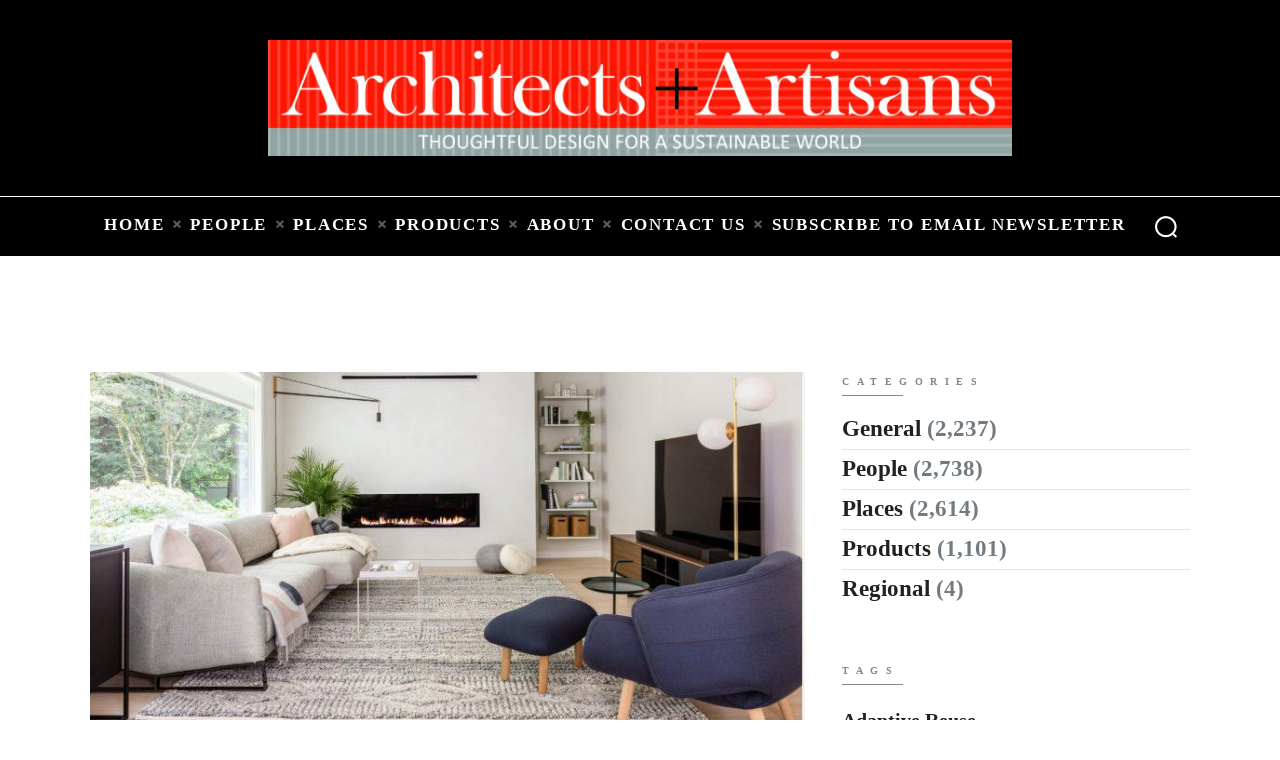

--- FILE ---
content_type: text/html; charset=UTF-8
request_url: https://architectsandartisans.com/blog/tag/popov/
body_size: 16355
content:
<!DOCTYPE html>
<html lang="en-US" class="no-js scheme_default">
<head>
			<meta charset="UTF-8">
		<meta name="viewport" content="width=device-width, initial-scale=1, maximum-scale=1">
		<meta name="format-detection" content="telephone=no">
		<link rel="profile" href="//gmpg.org/xfn/11">
		<link rel="pingback" href="https://architectsandartisans.com/blog/xmlrpc.php">
		<meta name='robots' content='index, follow, max-image-preview:large, max-snippet:-1, max-video-preview:-1' />
	<style>img:is([sizes="auto" i], [sizes^="auto," i]) { contain-intrinsic-size: 3000px 1500px }</style>
	
	<!-- This site is optimized with the Yoast SEO plugin v26.7 - https://yoast.com/wordpress/plugins/seo/ -->
	<title>Popov Archives | Architects + Artisans</title>
	<link rel="canonical" href="https://architectsandartisans.com/blog/tag/popov/" />
	<meta property="og:locale" content="en_US" />
	<meta property="og:type" content="article" />
	<meta property="og:title" content="Popov Archives | Architects + Artisans" />
	<meta property="og:url" content="https://architectsandartisans.com/blog/tag/popov/" />
	<meta property="og:site_name" content="Architects + Artisans" />
	<meta name="twitter:card" content="summary_large_image" />
	<script type="application/ld+json" class="yoast-schema-graph">{"@context":"https://schema.org","@graph":[{"@type":"CollectionPage","@id":"https://architectsandartisans.com/blog/tag/popov/","url":"https://architectsandartisans.com/blog/tag/popov/","name":"Popov Archives | Architects + Artisans","isPartOf":{"@id":"https://architectsandartisans.com/blog/#website"},"primaryImageOfPage":{"@id":"https://architectsandartisans.com/blog/tag/popov/#primaryimage"},"image":{"@id":"https://architectsandartisans.com/blog/tag/popov/#primaryimage"},"thumbnailUrl":"https://architectsandartisans.com/blog/wp-content/uploads/Photographs-by-John-Granen2.jpg","breadcrumb":{"@id":"https://architectsandartisans.com/blog/tag/popov/#breadcrumb"},"inLanguage":"en-US"},{"@type":"ImageObject","inLanguage":"en-US","@id":"https://architectsandartisans.com/blog/tag/popov/#primaryimage","url":"https://architectsandartisans.com/blog/wp-content/uploads/Photographs-by-John-Granen2.jpg","contentUrl":"https://architectsandartisans.com/blog/wp-content/uploads/Photographs-by-John-Granen2.jpg","width":1542,"height":785},{"@type":"BreadcrumbList","@id":"https://architectsandartisans.com/blog/tag/popov/#breadcrumb","itemListElement":[{"@type":"ListItem","position":1,"name":"Home","item":"https://architectsandartisans.com/blog/"},{"@type":"ListItem","position":2,"name":"Popov"}]},{"@type":"WebSite","@id":"https://architectsandartisans.com/blog/#website","url":"https://architectsandartisans.com/blog/","name":"Architects + Artisans","description":"","potentialAction":[{"@type":"SearchAction","target":{"@type":"EntryPoint","urlTemplate":"https://architectsandartisans.com/blog/?s={search_term_string}"},"query-input":{"@type":"PropertyValueSpecification","valueRequired":true,"valueName":"search_term_string"}}],"inLanguage":"en-US"}]}</script>
	<!-- / Yoast SEO plugin. -->


<link rel='dns-prefetch' href='//ajax.googleapis.com' />
<link rel='dns-prefetch' href='//fonts.googleapis.com' />
<link rel="alternate" type="application/rss+xml" title="Architects + Artisans &raquo; Feed" href="https://architectsandartisans.com/blog/feed/" />
<link rel="alternate" type="application/rss+xml" title="Architects + Artisans &raquo; Popov Tag Feed" href="https://architectsandartisans.com/blog/tag/popov/feed/" />
<meta property="og:site_name" content="Architects + Artisans" />
			<meta property="og:description" content="" />
			<meta property="og:type" content="website" /><script type="text/javascript">
/* <![CDATA[ */
window._wpemojiSettings = {"baseUrl":"https:\/\/s.w.org\/images\/core\/emoji\/16.0.1\/72x72\/","ext":".png","svgUrl":"https:\/\/s.w.org\/images\/core\/emoji\/16.0.1\/svg\/","svgExt":".svg","source":{"concatemoji":"https:\/\/architectsandartisans.com\/blog\/wp-includes\/js\/wp-emoji-release.min.js?ver=6.8.3"}};
/*! This file is auto-generated */
!function(s,n){var o,i,e;function c(e){try{var t={supportTests:e,timestamp:(new Date).valueOf()};sessionStorage.setItem(o,JSON.stringify(t))}catch(e){}}function p(e,t,n){e.clearRect(0,0,e.canvas.width,e.canvas.height),e.fillText(t,0,0);var t=new Uint32Array(e.getImageData(0,0,e.canvas.width,e.canvas.height).data),a=(e.clearRect(0,0,e.canvas.width,e.canvas.height),e.fillText(n,0,0),new Uint32Array(e.getImageData(0,0,e.canvas.width,e.canvas.height).data));return t.every(function(e,t){return e===a[t]})}function u(e,t){e.clearRect(0,0,e.canvas.width,e.canvas.height),e.fillText(t,0,0);for(var n=e.getImageData(16,16,1,1),a=0;a<n.data.length;a++)if(0!==n.data[a])return!1;return!0}function f(e,t,n,a){switch(t){case"flag":return n(e,"\ud83c\udff3\ufe0f\u200d\u26a7\ufe0f","\ud83c\udff3\ufe0f\u200b\u26a7\ufe0f")?!1:!n(e,"\ud83c\udde8\ud83c\uddf6","\ud83c\udde8\u200b\ud83c\uddf6")&&!n(e,"\ud83c\udff4\udb40\udc67\udb40\udc62\udb40\udc65\udb40\udc6e\udb40\udc67\udb40\udc7f","\ud83c\udff4\u200b\udb40\udc67\u200b\udb40\udc62\u200b\udb40\udc65\u200b\udb40\udc6e\u200b\udb40\udc67\u200b\udb40\udc7f");case"emoji":return!a(e,"\ud83e\udedf")}return!1}function g(e,t,n,a){var r="undefined"!=typeof WorkerGlobalScope&&self instanceof WorkerGlobalScope?new OffscreenCanvas(300,150):s.createElement("canvas"),o=r.getContext("2d",{willReadFrequently:!0}),i=(o.textBaseline="top",o.font="600 32px Arial",{});return e.forEach(function(e){i[e]=t(o,e,n,a)}),i}function t(e){var t=s.createElement("script");t.src=e,t.defer=!0,s.head.appendChild(t)}"undefined"!=typeof Promise&&(o="wpEmojiSettingsSupports",i=["flag","emoji"],n.supports={everything:!0,everythingExceptFlag:!0},e=new Promise(function(e){s.addEventListener("DOMContentLoaded",e,{once:!0})}),new Promise(function(t){var n=function(){try{var e=JSON.parse(sessionStorage.getItem(o));if("object"==typeof e&&"number"==typeof e.timestamp&&(new Date).valueOf()<e.timestamp+604800&&"object"==typeof e.supportTests)return e.supportTests}catch(e){}return null}();if(!n){if("undefined"!=typeof Worker&&"undefined"!=typeof OffscreenCanvas&&"undefined"!=typeof URL&&URL.createObjectURL&&"undefined"!=typeof Blob)try{var e="postMessage("+g.toString()+"("+[JSON.stringify(i),f.toString(),p.toString(),u.toString()].join(",")+"));",a=new Blob([e],{type:"text/javascript"}),r=new Worker(URL.createObjectURL(a),{name:"wpTestEmojiSupports"});return void(r.onmessage=function(e){c(n=e.data),r.terminate(),t(n)})}catch(e){}c(n=g(i,f,p,u))}t(n)}).then(function(e){for(var t in e)n.supports[t]=e[t],n.supports.everything=n.supports.everything&&n.supports[t],"flag"!==t&&(n.supports.everythingExceptFlag=n.supports.everythingExceptFlag&&n.supports[t]);n.supports.everythingExceptFlag=n.supports.everythingExceptFlag&&!n.supports.flag,n.DOMReady=!1,n.readyCallback=function(){n.DOMReady=!0}}).then(function(){return e}).then(function(){var e;n.supports.everything||(n.readyCallback(),(e=n.source||{}).concatemoji?t(e.concatemoji):e.wpemoji&&e.twemoji&&(t(e.twemoji),t(e.wpemoji)))}))}((window,document),window._wpemojiSettings);
/* ]]> */
</script>
<link property="stylesheet" rel='stylesheet' id='litespeed-cache-dummy-css' href='https://architectsandartisans.com/blog/wp-content/plugins/litespeed-cache/assets/css/litespeed-dummy.css?ver=6.8.3' type='text/css' media='all' />
<style id='wp-emoji-styles-inline-css' type='text/css'>

	img.wp-smiley, img.emoji {
		display: inline !important;
		border: none !important;
		box-shadow: none !important;
		height: 1em !important;
		width: 1em !important;
		margin: 0 0.07em !important;
		vertical-align: -0.1em !important;
		background: none !important;
		padding: 0 !important;
	}
</style>
<link property="stylesheet" rel='stylesheet' id='wp-block-library-css' href='https://architectsandartisans.com/blog/wp-includes/css/dist/block-library/style.min.css?ver=6.8.3' type='text/css' media='all' />
<style id='classic-theme-styles-inline-css' type='text/css'>
/*! This file is auto-generated */
.wp-block-button__link{color:#fff;background-color:#32373c;border-radius:9999px;box-shadow:none;text-decoration:none;padding:calc(.667em + 2px) calc(1.333em + 2px);font-size:1.125em}.wp-block-file__button{background:#32373c;color:#fff;text-decoration:none}
</style>
<style id='global-styles-inline-css' type='text/css'>
:root{--wp--preset--aspect-ratio--square: 1;--wp--preset--aspect-ratio--4-3: 4/3;--wp--preset--aspect-ratio--3-4: 3/4;--wp--preset--aspect-ratio--3-2: 3/2;--wp--preset--aspect-ratio--2-3: 2/3;--wp--preset--aspect-ratio--16-9: 16/9;--wp--preset--aspect-ratio--9-16: 9/16;--wp--preset--color--black: #000000;--wp--preset--color--cyan-bluish-gray: #abb8c3;--wp--preset--color--white: #ffffff;--wp--preset--color--pale-pink: #f78da7;--wp--preset--color--vivid-red: #cf2e2e;--wp--preset--color--luminous-vivid-orange: #ff6900;--wp--preset--color--luminous-vivid-amber: #fcb900;--wp--preset--color--light-green-cyan: #7bdcb5;--wp--preset--color--vivid-green-cyan: #00d084;--wp--preset--color--pale-cyan-blue: #8ed1fc;--wp--preset--color--vivid-cyan-blue: #0693e3;--wp--preset--color--vivid-purple: #9b51e0;--wp--preset--color--bg-color: #ffffff;--wp--preset--color--bd-color: #e5e5e5;--wp--preset--color--text: #727b81;--wp--preset--color--text-dark: #212121;--wp--preset--color--text-light: #838b90;--wp--preset--color--text-link: #212121;--wp--preset--color--text-hover: #727b81;--wp--preset--color--text-link-2: #3efdce;--wp--preset--color--text-hover-2: #8be77c;--wp--preset--color--text-link-3: #ddb837;--wp--preset--color--text-hover-3: #eec432;--wp--preset--gradient--vivid-cyan-blue-to-vivid-purple: linear-gradient(135deg,rgba(6,147,227,1) 0%,rgb(155,81,224) 100%);--wp--preset--gradient--light-green-cyan-to-vivid-green-cyan: linear-gradient(135deg,rgb(122,220,180) 0%,rgb(0,208,130) 100%);--wp--preset--gradient--luminous-vivid-amber-to-luminous-vivid-orange: linear-gradient(135deg,rgba(252,185,0,1) 0%,rgba(255,105,0,1) 100%);--wp--preset--gradient--luminous-vivid-orange-to-vivid-red: linear-gradient(135deg,rgba(255,105,0,1) 0%,rgb(207,46,46) 100%);--wp--preset--gradient--very-light-gray-to-cyan-bluish-gray: linear-gradient(135deg,rgb(238,238,238) 0%,rgb(169,184,195) 100%);--wp--preset--gradient--cool-to-warm-spectrum: linear-gradient(135deg,rgb(74,234,220) 0%,rgb(151,120,209) 20%,rgb(207,42,186) 40%,rgb(238,44,130) 60%,rgb(251,105,98) 80%,rgb(254,248,76) 100%);--wp--preset--gradient--blush-light-purple: linear-gradient(135deg,rgb(255,206,236) 0%,rgb(152,150,240) 100%);--wp--preset--gradient--blush-bordeaux: linear-gradient(135deg,rgb(254,205,165) 0%,rgb(254,45,45) 50%,rgb(107,0,62) 100%);--wp--preset--gradient--luminous-dusk: linear-gradient(135deg,rgb(255,203,112) 0%,rgb(199,81,192) 50%,rgb(65,88,208) 100%);--wp--preset--gradient--pale-ocean: linear-gradient(135deg,rgb(255,245,203) 0%,rgb(182,227,212) 50%,rgb(51,167,181) 100%);--wp--preset--gradient--electric-grass: linear-gradient(135deg,rgb(202,248,128) 0%,rgb(113,206,126) 100%);--wp--preset--gradient--midnight: linear-gradient(135deg,rgb(2,3,129) 0%,rgb(40,116,252) 100%);--wp--preset--font-size--small: 13px;--wp--preset--font-size--medium: 20px;--wp--preset--font-size--large: 36px;--wp--preset--font-size--x-large: 42px;--wp--preset--spacing--20: 0.44rem;--wp--preset--spacing--30: 0.67rem;--wp--preset--spacing--40: 1rem;--wp--preset--spacing--50: 1.5rem;--wp--preset--spacing--60: 2.25rem;--wp--preset--spacing--70: 3.38rem;--wp--preset--spacing--80: 5.06rem;--wp--preset--shadow--natural: 6px 6px 9px rgba(0, 0, 0, 0.2);--wp--preset--shadow--deep: 12px 12px 50px rgba(0, 0, 0, 0.4);--wp--preset--shadow--sharp: 6px 6px 0px rgba(0, 0, 0, 0.2);--wp--preset--shadow--outlined: 6px 6px 0px -3px rgba(255, 255, 255, 1), 6px 6px rgba(0, 0, 0, 1);--wp--preset--shadow--crisp: 6px 6px 0px rgba(0, 0, 0, 1);}:where(.is-layout-flex){gap: 0.5em;}:where(.is-layout-grid){gap: 0.5em;}body .is-layout-flex{display: flex;}.is-layout-flex{flex-wrap: wrap;align-items: center;}.is-layout-flex > :is(*, div){margin: 0;}body .is-layout-grid{display: grid;}.is-layout-grid > :is(*, div){margin: 0;}:where(.wp-block-columns.is-layout-flex){gap: 2em;}:where(.wp-block-columns.is-layout-grid){gap: 2em;}:where(.wp-block-post-template.is-layout-flex){gap: 1.25em;}:where(.wp-block-post-template.is-layout-grid){gap: 1.25em;}.has-black-color{color: var(--wp--preset--color--black) !important;}.has-cyan-bluish-gray-color{color: var(--wp--preset--color--cyan-bluish-gray) !important;}.has-white-color{color: var(--wp--preset--color--white) !important;}.has-pale-pink-color{color: var(--wp--preset--color--pale-pink) !important;}.has-vivid-red-color{color: var(--wp--preset--color--vivid-red) !important;}.has-luminous-vivid-orange-color{color: var(--wp--preset--color--luminous-vivid-orange) !important;}.has-luminous-vivid-amber-color{color: var(--wp--preset--color--luminous-vivid-amber) !important;}.has-light-green-cyan-color{color: var(--wp--preset--color--light-green-cyan) !important;}.has-vivid-green-cyan-color{color: var(--wp--preset--color--vivid-green-cyan) !important;}.has-pale-cyan-blue-color{color: var(--wp--preset--color--pale-cyan-blue) !important;}.has-vivid-cyan-blue-color{color: var(--wp--preset--color--vivid-cyan-blue) !important;}.has-vivid-purple-color{color: var(--wp--preset--color--vivid-purple) !important;}.has-black-background-color{background-color: var(--wp--preset--color--black) !important;}.has-cyan-bluish-gray-background-color{background-color: var(--wp--preset--color--cyan-bluish-gray) !important;}.has-white-background-color{background-color: var(--wp--preset--color--white) !important;}.has-pale-pink-background-color{background-color: var(--wp--preset--color--pale-pink) !important;}.has-vivid-red-background-color{background-color: var(--wp--preset--color--vivid-red) !important;}.has-luminous-vivid-orange-background-color{background-color: var(--wp--preset--color--luminous-vivid-orange) !important;}.has-luminous-vivid-amber-background-color{background-color: var(--wp--preset--color--luminous-vivid-amber) !important;}.has-light-green-cyan-background-color{background-color: var(--wp--preset--color--light-green-cyan) !important;}.has-vivid-green-cyan-background-color{background-color: var(--wp--preset--color--vivid-green-cyan) !important;}.has-pale-cyan-blue-background-color{background-color: var(--wp--preset--color--pale-cyan-blue) !important;}.has-vivid-cyan-blue-background-color{background-color: var(--wp--preset--color--vivid-cyan-blue) !important;}.has-vivid-purple-background-color{background-color: var(--wp--preset--color--vivid-purple) !important;}.has-black-border-color{border-color: var(--wp--preset--color--black) !important;}.has-cyan-bluish-gray-border-color{border-color: var(--wp--preset--color--cyan-bluish-gray) !important;}.has-white-border-color{border-color: var(--wp--preset--color--white) !important;}.has-pale-pink-border-color{border-color: var(--wp--preset--color--pale-pink) !important;}.has-vivid-red-border-color{border-color: var(--wp--preset--color--vivid-red) !important;}.has-luminous-vivid-orange-border-color{border-color: var(--wp--preset--color--luminous-vivid-orange) !important;}.has-luminous-vivid-amber-border-color{border-color: var(--wp--preset--color--luminous-vivid-amber) !important;}.has-light-green-cyan-border-color{border-color: var(--wp--preset--color--light-green-cyan) !important;}.has-vivid-green-cyan-border-color{border-color: var(--wp--preset--color--vivid-green-cyan) !important;}.has-pale-cyan-blue-border-color{border-color: var(--wp--preset--color--pale-cyan-blue) !important;}.has-vivid-cyan-blue-border-color{border-color: var(--wp--preset--color--vivid-cyan-blue) !important;}.has-vivid-purple-border-color{border-color: var(--wp--preset--color--vivid-purple) !important;}.has-vivid-cyan-blue-to-vivid-purple-gradient-background{background: var(--wp--preset--gradient--vivid-cyan-blue-to-vivid-purple) !important;}.has-light-green-cyan-to-vivid-green-cyan-gradient-background{background: var(--wp--preset--gradient--light-green-cyan-to-vivid-green-cyan) !important;}.has-luminous-vivid-amber-to-luminous-vivid-orange-gradient-background{background: var(--wp--preset--gradient--luminous-vivid-amber-to-luminous-vivid-orange) !important;}.has-luminous-vivid-orange-to-vivid-red-gradient-background{background: var(--wp--preset--gradient--luminous-vivid-orange-to-vivid-red) !important;}.has-very-light-gray-to-cyan-bluish-gray-gradient-background{background: var(--wp--preset--gradient--very-light-gray-to-cyan-bluish-gray) !important;}.has-cool-to-warm-spectrum-gradient-background{background: var(--wp--preset--gradient--cool-to-warm-spectrum) !important;}.has-blush-light-purple-gradient-background{background: var(--wp--preset--gradient--blush-light-purple) !important;}.has-blush-bordeaux-gradient-background{background: var(--wp--preset--gradient--blush-bordeaux) !important;}.has-luminous-dusk-gradient-background{background: var(--wp--preset--gradient--luminous-dusk) !important;}.has-pale-ocean-gradient-background{background: var(--wp--preset--gradient--pale-ocean) !important;}.has-electric-grass-gradient-background{background: var(--wp--preset--gradient--electric-grass) !important;}.has-midnight-gradient-background{background: var(--wp--preset--gradient--midnight) !important;}.has-small-font-size{font-size: var(--wp--preset--font-size--small) !important;}.has-medium-font-size{font-size: var(--wp--preset--font-size--medium) !important;}.has-large-font-size{font-size: var(--wp--preset--font-size--large) !important;}.has-x-large-font-size{font-size: var(--wp--preset--font-size--x-large) !important;}
:where(.wp-block-post-template.is-layout-flex){gap: 1.25em;}:where(.wp-block-post-template.is-layout-grid){gap: 1.25em;}
:where(.wp-block-columns.is-layout-flex){gap: 2em;}:where(.wp-block-columns.is-layout-grid){gap: 2em;}
:root :where(.wp-block-pullquote){font-size: 1.5em;line-height: 1.6;}
</style>
<link property="stylesheet" rel='stylesheet' id='contact-form-7-css' href='https://architectsandartisans.com/blog/wp-content/plugins/contact-form-7/includes/css/styles.css?ver=6.1.1' type='text/css' media='all' />
<link property="stylesheet" rel='stylesheet' id='esg-plugin-settings-css' href='https://architectsandartisans.com/blog/wp-content/plugins/essential-grid/public/assets/css/settings.css?ver=3.0.17.1' type='text/css' media='all' />
<link property="stylesheet" rel='stylesheet' id='tp-fontello-css' href='https://architectsandartisans.com/blog/wp-content/plugins/essential-grid/public/assets/font/fontello/css/fontello.css?ver=3.0.17.1' type='text/css' media='all' />
<link property="stylesheet" rel='stylesheet' id='trx_addons-icons-css' href='https://architectsandartisans.com/blog/wp-content/plugins/trx_addons/css/font-icons/css/trx_addons_icons-embedded.css' type='text/css' media='all' />
<link property="stylesheet" rel='stylesheet' id='jquery-swiper-css' href='https://architectsandartisans.com/blog/wp-content/plugins/trx_addons/js/swiper/swiper.min.css' type='text/css' media='all' />
<link property="stylesheet" rel='stylesheet' id='magnific-popup-css' href='https://architectsandartisans.com/blog/wp-content/plugins/trx_addons/js/magnific/magnific-popup.min.css' type='text/css' media='all' />
<link property="stylesheet" rel='stylesheet' id='trx_addons-css' href='https://architectsandartisans.com/blog/wp-content/plugins/trx_addons/css/trx_addons.css' type='text/css' media='all' />
<link property="stylesheet" rel='stylesheet' id='trx_addons-animation-css' href='https://architectsandartisans.com/blog/wp-content/plugins/trx_addons/css/trx_addons.animation.css' type='text/css' media='all' />
<link property="stylesheet" rel='stylesheet' id='trx_socials-icons-css' href='https://architectsandartisans.com/blog/wp-content/plugins/trx_socials/assets/css/font_icons/css/trx_socials_icons.css' type='text/css' media='all' />
<link property="stylesheet" rel='stylesheet' id='trx_socials-widget_instagram-css' href='https://architectsandartisans.com/blog/wp-content/plugins/trx_socials/widgets/instagram/instagram.css' type='text/css' media='all' />
<link property="stylesheet" rel='stylesheet' id='jquery-ui-style-css' href='https://ajax.googleapis.com/ajax/libs/jqueryui/1.11.4/themes/ui-darkness/jquery-ui.css?ver=1.11.4' type='text/css' media='all' />
<link property="stylesheet" rel='stylesheet' id='elementor-frontend-css' href='https://architectsandartisans.com/blog/wp-content/plugins/elementor/assets/css/frontend.min.css?ver=3.31.3' type='text/css' media='all' />
<style id='elementor-frontend-inline-css' type='text/css'>
.elementor-kit-86831{--e-global-color-primary:#6EC1E4;--e-global-color-secondary:#54595F;--e-global-color-text:#7A7A7A;--e-global-color-accent:#61CE70;--e-global-typography-primary-font-family:"Roboto";--e-global-typography-primary-font-weight:600;--e-global-typography-secondary-font-family:"Roboto Slab";--e-global-typography-secondary-font-weight:400;--e-global-typography-text-font-family:"Roboto";--e-global-typography-text-font-weight:400;--e-global-typography-accent-font-family:"Roboto";--e-global-typography-accent-font-weight:500;color:#000000;font-family:"Times New Roman", Sans-serif;font-size:17px;}.elementor-kit-86831 e-page-transition{background-color:#FFBC7D;}.elementor-kit-86831 h1{font-family:"Times New Roman", Sans-serif;font-weight:600;}.elementor-kit-86831 h2{font-family:"Times New Roman", Sans-serif;font-weight:600;}.elementor-kit-86831 h3{font-family:"Times New Roman", Sans-serif;}.elementor-kit-86831 h4{font-family:"Times New Roman", Sans-serif;}.elementor-kit-86831 h5{font-family:"Times New Roman", Sans-serif;}.elementor-kit-86831 h6{font-family:"Times New Roman", Sans-serif;}.elementor-section.elementor-section-boxed > .elementor-container{max-width:1140px;}.e-con{--container-max-width:1140px;}.elementor-widget:not(:last-child){margin-block-end:20px;}.elementor-element{--widgets-spacing:20px 20px;--widgets-spacing-row:20px;--widgets-spacing-column:20px;}{}h1.entry-title{display:var(--page-title-display);}@media(max-width:1024px){.elementor-section.elementor-section-boxed > .elementor-container{max-width:1024px;}.e-con{--container-max-width:1024px;}}@media(max-width:767px){.elementor-section.elementor-section-boxed > .elementor-container{max-width:767px;}.e-con{--container-max-width:767px;}}
</style>
<link property="stylesheet" rel='stylesheet' id='font-awesome-5-all-css' href='https://architectsandartisans.com/blog/wp-content/plugins/elementor/assets/lib/font-awesome/css/all.min.css?ver=3.31.3' type='text/css' media='all' />
<link property="stylesheet" rel='stylesheet' id='font-awesome-4-shim-css' href='https://architectsandartisans.com/blog/wp-content/plugins/elementor/assets/lib/font-awesome/css/v4-shims.min.css?ver=3.31.3' type='text/css' media='all' />
<link property="stylesheet" rel='stylesheet' id='elementor-gf-local-roboto-css' href='https://architectsandartisans.com/blog/wp-content/uploads/elementor/google-fonts/css/roboto.css?ver=1751186245' type='text/css' media='all' />
<link property="stylesheet" rel='stylesheet' id='elementor-gf-local-robotoslab-css' href='https://architectsandartisans.com/blog/wp-content/uploads/elementor/google-fonts/css/robotoslab.css?ver=1751186271' type='text/css' media='all' />
<link property="stylesheet" rel='stylesheet' id='wp-pagenavi-css' href='https://architectsandartisans.com/blog/wp-content/plugins/wp-pagenavi/pagenavi-css.css?ver=2.70' type='text/css' media='all' />
<link property="stylesheet" rel='stylesheet' id='wpstg-admin-all-pages-style-css' href='https://architectsandartisans.com/blog/wp-content/plugins/wp-staging-pro/assets/css/dist/wpstg-admin-all-pages.min.css?ver=1704138632' type='text/css' media='all' />
<link property="stylesheet" rel='stylesheet' id='marcell-font-google_fonts-css' href='https://fonts.googleapis.com/css?family=Times:300,300italic,400,400italic,700,700italic|Times:400,400italic,700,700italic|Times:400,400italic,700,700italic|Times:400,400italic,700,700italic|Times:400,400italic,700,700italic&#038;subset=latin,latin-ext' type='text/css' media='all' />
<link property="stylesheet" rel='stylesheet' id='fontello-icons-css' href='https://architectsandartisans.com/blog/wp-content/themes/marcell/css/font-icons/css/fontello-embedded.css' type='text/css' media='all' />
<link property="stylesheet" rel='stylesheet' id='marcell-main-css' href='https://architectsandartisans.com/blog/wp-content/themes/marcell/style.css' type='text/css' media='all' />
<link property="stylesheet" rel='stylesheet' id='marcell-custom-css' href='https://architectsandartisans.com/blog/wp-content/themes/marcell/css/__custom.css' type='text/css' media='all' />
<link property="stylesheet" rel='stylesheet' id='marcell-color-default-css' href='https://architectsandartisans.com/blog/wp-content/themes/marcell/css/__colors_default.css' type='text/css' media='all' />
<link property="stylesheet" rel='stylesheet' id='marcell-color-dark-css' href='https://architectsandartisans.com/blog/wp-content/themes/marcell/css/__colors_dark.css' type='text/css' media='all' />
<link property="stylesheet" rel='stylesheet' id='mediaelement-css' href='https://architectsandartisans.com/blog/wp-includes/js/mediaelement/mediaelementplayer-legacy.min.css?ver=4.2.17' type='text/css' media='all' />
<link property="stylesheet" rel='stylesheet' id='wp-mediaelement-css' href='https://architectsandartisans.com/blog/wp-includes/js/mediaelement/wp-mediaelement.min.css?ver=6.8.3' type='text/css' media='all' />
<link property="stylesheet" rel='stylesheet' id='trx_addons-responsive-css' href='https://architectsandartisans.com/blog/wp-content/plugins/trx_addons/css/trx_addons.responsive.css' type='text/css' media='all' />
<link property="stylesheet" rel='stylesheet' id='marcell-responsive-css' href='https://architectsandartisans.com/blog/wp-content/themes/marcell/css/responsive.css' type='text/css' media='all' />
<script type="text/javascript" src="https://architectsandartisans.com/blog/wp-includes/js/jquery/jquery.min.js?ver=3.7.1" id="jquery-core-js"></script>
<script type="text/javascript" src="https://architectsandartisans.com/blog/wp-includes/js/jquery/jquery-migrate.min.js?ver=3.4.1" id="jquery-migrate-js"></script>
<script type="text/javascript" src="https://architectsandartisans.com/blog/wp-content/plugins/elementor/assets/lib/font-awesome/js/v4-shims.min.js?ver=3.31.3" id="font-awesome-4-shim-js"></script>
<script type="text/javascript" id="wpstg-global-js-extra">
/* <![CDATA[ */
var wpstg = {"nonce":"3ec7398c23"};
/* ]]> */
</script>
<script type="text/javascript" src="https://architectsandartisans.com/blog/wp-content/plugins/wp-staging-pro/assets/js/dist/wpstg-blank-loader.js?ver=6.8.3" id="wpstg-global-js"></script>
<script type="text/javascript" src="https://architectsandartisans.com/blog/wp-content/plugins/wp-staging-pro/assets/js/dist/pro/wpstg-admin-all-pages.min.js?ver=1704138632" id="wpstg-admin-all-pages-script-js"></script>
<link rel="https://api.w.org/" href="https://architectsandartisans.com/blog/wp-json/" /><link rel="alternate" title="JSON" type="application/json" href="https://architectsandartisans.com/blog/wp-json/wp/v2/tags/10160" /><link rel="EditURI" type="application/rsd+xml" title="RSD" href="https://architectsandartisans.com/blog/xmlrpc.php?rsd" />
<meta name="generator" content="WordPress 6.8.3" />
<!-- Google tag (gtag.js) -->
<script async src="https://www.googletagmanager.com/gtag/js?id=G-033QRNF74F"></script>
<script>
  window.dataLayer = window.dataLayer || [];
  function gtag(){dataLayer.push(arguments);}
  gtag('js', new Date());

  gtag('config', 'G-033QRNF74F');
</script></head>

<body class="archive tag tag-popov tag-10160 wp-theme-marcell ua_chrome eio-default metaslider-plugin body_tag scheme_default blog_mode_blog body_style_wide  is_stream blog_style_excerpt sidebar_show sidebar_right trx_addons_present header_type_custom header_style_header-custom-86780 header_position_default  no_layout elementor-default elementor-kit-86831">

	
	
	<div class="body_wrap">

		<div class="page_wrap"><header class="top_panel top_panel_custom top_panel_custom_86780 top_panel_custom_elementor-header-default without_bg_image"><style id="elementor-post-86780">.elementor-86780 .elementor-element.elementor-element-3461d22d:not(.elementor-motion-effects-element-type-background), .elementor-86780 .elementor-element.elementor-element-3461d22d > .elementor-motion-effects-container > .elementor-motion-effects-layer{background-color:#000000;}.elementor-86780 .elementor-element.elementor-element-3461d22d{transition:background 0.3s, border 0.3s, border-radius 0.3s, box-shadow 0.3s;margin-top:0px;margin-bottom:1px;padding:40px 0px 40px 0px;}.elementor-86780 .elementor-element.elementor-element-3461d22d > .elementor-background-overlay{transition:background 0.3s, border-radius 0.3s, opacity 0.3s;}.elementor-86780 .elementor-element.elementor-element-5771dcab img{width:60%;}.elementor-86780 .elementor-element.elementor-element-58dda4c8:not(.elementor-motion-effects-element-type-background), .elementor-86780 .elementor-element.elementor-element-58dda4c8 > .elementor-motion-effects-container > .elementor-motion-effects-layer{background-color:#000000;}.elementor-86780 .elementor-element.elementor-element-58dda4c8{transition:background 0.3s, border 0.3s, border-radius 0.3s, box-shadow 0.3s;margin-top:0px;margin-bottom:0px;padding:0px 0px 0px 0px;}.elementor-86780 .elementor-element.elementor-element-58dda4c8 > .elementor-background-overlay{transition:background 0.3s, border-radius 0.3s, opacity 0.3s;}@media(max-width:767px){.elementor-86780 .elementor-element.elementor-element-5771dcab img{width:100%;}.elementor-86780 .elementor-element.elementor-element-58dda4c8{padding:20px 0px 20px 0px;}}</style><style>.elementor-86780 .elementor-element.elementor-element-3461d22d:not(.elementor-motion-effects-element-type-background), .elementor-86780 .elementor-element.elementor-element-3461d22d > .elementor-motion-effects-container > .elementor-motion-effects-layer{background-color:#000000;}.elementor-86780 .elementor-element.elementor-element-3461d22d{transition:background 0.3s, border 0.3s, border-radius 0.3s, box-shadow 0.3s;margin-top:0px;margin-bottom:1px;padding:40px 0px 40px 0px;}.elementor-86780 .elementor-element.elementor-element-3461d22d > .elementor-background-overlay{transition:background 0.3s, border-radius 0.3s, opacity 0.3s;}.elementor-86780 .elementor-element.elementor-element-5771dcab img{width:60%;}.elementor-86780 .elementor-element.elementor-element-58dda4c8:not(.elementor-motion-effects-element-type-background), .elementor-86780 .elementor-element.elementor-element-58dda4c8 > .elementor-motion-effects-container > .elementor-motion-effects-layer{background-color:#000000;}.elementor-86780 .elementor-element.elementor-element-58dda4c8{transition:background 0.3s, border 0.3s, border-radius 0.3s, box-shadow 0.3s;margin-top:0px;margin-bottom:0px;padding:0px 0px 0px 0px;}.elementor-86780 .elementor-element.elementor-element-58dda4c8 > .elementor-background-overlay{transition:background 0.3s, border-radius 0.3s, opacity 0.3s;}@media(max-width:767px){.elementor-86780 .elementor-element.elementor-element-5771dcab img{width:100%;}.elementor-86780 .elementor-element.elementor-element-58dda4c8{padding:20px 0px 20px 0px;}}</style>		<div data-elementor-type="wp-post" data-elementor-id="86780" class="elementor elementor-86780" data-elementor-post-type="cpt_layouts">
						<section class="elementor-section elementor-top-section elementor-element elementor-element-3461d22d elementor-section-full_width elementor-section-stretched elementor-section-height-default elementor-section-height-default" data-id="3461d22d" data-element_type="section" data-settings="{&quot;stretch_section&quot;:&quot;section-stretched&quot;,&quot;background_background&quot;:&quot;classic&quot;}">
						<div class="elementor-container elementor-column-gap-wide">
					<div class="elementor-column elementor-col-100 elementor-top-column elementor-element elementor-element-4d0a4e56 sc_layouts_column_icons_position_left" data-id="4d0a4e56" data-element_type="column">
			<div class="elementor-widget-wrap elementor-element-populated">
						<div class="sc_layouts_item elementor-element elementor-element-5771dcab elementor-widget elementor-widget-image" data-id="5771dcab" data-element_type="widget" data-widget_type="image.default">
				<div class="elementor-widget-container">
															<img fetchpriority="high" width="2560" height="400" src="https://architectsandartisans.com/blog/wp-content/uploads/2023/08/AA-logo-with-tag-gray-3-scaled-1.jpg" class="attachment-full size-full wp-image-86801" alt="" srcset="https://architectsandartisans.com/blog/wp-content/uploads/2023/08/AA-logo-with-tag-gray-3-scaled-1.jpg 2560w, https://architectsandartisans.com/blog/wp-content/uploads/2023/08/AA-logo-with-tag-gray-3-scaled-1-300x47.jpg 300w, https://architectsandartisans.com/blog/wp-content/uploads/2023/08/AA-logo-with-tag-gray-3-scaled-1-1024x160.jpg 1024w, https://architectsandartisans.com/blog/wp-content/uploads/2023/08/AA-logo-with-tag-gray-3-scaled-1-768x120.jpg 768w, https://architectsandartisans.com/blog/wp-content/uploads/2023/08/AA-logo-with-tag-gray-3-scaled-1-1536x240.jpg 1536w, https://architectsandartisans.com/blog/wp-content/uploads/2023/08/AA-logo-with-tag-gray-3-scaled-1-2048x320.jpg 2048w, https://architectsandartisans.com/blog/wp-content/uploads/2023/08/AA-logo-with-tag-gray-3-scaled-1-370x58.jpg 370w, https://architectsandartisans.com/blog/wp-content/uploads/2023/08/AA-logo-with-tag-gray-3-scaled-1-760x119.jpg 760w" sizes="(max-width: 2560px) 100vw, 2560px" />															</div>
				</div>
					</div>
		</div>
					</div>
		</section>
				<section class="elementor-section elementor-top-section elementor-element elementor-element-58dda4c8 elementor-section-stretched scheme_dark elementor-section-full_width elementor-section-height-default elementor-section-height-default" data-id="58dda4c8" data-element_type="section" data-settings="{&quot;stretch_section&quot;:&quot;section-stretched&quot;,&quot;background_background&quot;:&quot;classic&quot;}">
						<div class="elementor-container elementor-column-gap-extended">
					<div class="elementor-column elementor-col-100 elementor-top-column elementor-element elementor-element-271b01f0 sc_layouts_column sc_layouts_column_align_center sc_layouts_column_icons_position_right" data-id="271b01f0" data-element_type="column">
			<div class="elementor-widget-wrap elementor-element-populated">
						<div class="sc_layouts_item elementor-element elementor-element-74a89306 elementor-widget elementor-widget-trx_sc_layouts_menu" data-id="74a89306" data-element_type="widget" data-widget_type="trx_sc_layouts_menu.default">
				<div class="elementor-widget-container">
					<nav class="sc_layouts_menu sc_layouts_menu_default sc_layouts_menu_dir_horizontal menu_hover_fade hide_on_mobile" id="trx_sc_layouts_menu_354835877" data-animation-in="fadeIn" data-animation-out="fadeOut"		><ul id="menu_main" class="sc_layouts_menu_nav menu_main_nav"><li id="menu-item-89275" class="menu-item menu-item-type-post_type menu-item-object-page menu-item-home menu-item-89275"><a href="https://architectsandartisans.com/blog/"><span>Home</span></a></li><li id="menu-item-89278" class="menu-item menu-item-type-post_type menu-item-object-page menu-item-89278"><a href="https://architectsandartisans.com/blog/people/"><span>People</span></a></li><li id="menu-item-89277" class="menu-item menu-item-type-post_type menu-item-object-page menu-item-89277"><a href="https://architectsandartisans.com/blog/places/"><span>Places</span></a></li><li id="menu-item-89276" class="menu-item menu-item-type-post_type menu-item-object-page menu-item-89276"><a href="https://architectsandartisans.com/blog/products/"><span>Products</span></a></li><li id="menu-item-89279" class="menu-item menu-item-type-post_type menu-item-object-page menu-item-89279"><a href="https://architectsandartisans.com/blog/about/"><span>About</span></a></li><li id="menu-item-40489" class="menu-item menu-item-type-post_type menu-item-object-page menu-item-40489"><a href="https://architectsandartisans.com/blog/contact-us/"><span>Contact Us</span></a></li><li id="menu-item-40487" class="menu-item menu-item-type-post_type menu-item-object-page menu-item-40487"><a href="https://architectsandartisans.com/blog/subscribe-to-email-newsletter/"><span>Subscribe to Email Newsletter</span></a></li></ul></nav><!-- /.sc_layouts_menu --><div class="sc_layouts_iconed_text sc_layouts_menu_mobile_button">
		<a class="sc_layouts_item_link sc_layouts_iconed_text_link" href="#">
			<span class="sc_layouts_item_icon sc_layouts_iconed_text_icon trx_addons_icon-menu"></span>
		</a>
	</div>				</div>
				</div>
				<div class="sc_layouts_item elementor-element elementor-element-15dc8f2d elementor-widget elementor-widget-trx_sc_layouts_search" data-id="15dc8f2d" data-element_type="widget" data-widget_type="trx_sc_layouts_search.default">
				<div class="elementor-widget-container">
					<div id="trx_sc_layouts_search_1219499430" class="sc_layouts_search"><div class="search_wrap search_style_expand search_ajax layouts_search">
	<div class="search_form_wrap">
		<form role="search" method="get" class="search_form" action="https://architectsandartisans.com/blog/">
			<input type="text" class="search_field" placeholder="Search" value="" name="s">
			<button type="submit" class="search_submit trx_addons_icon-search"></button>
					</form>
	</div>
	<div class="search_results widget_area"><a href="#" class="search_results_close trx_addons_icon-cancel"></a><div class="search_results_content"></div></div></div></div><!-- /.sc_layouts_search -->				</div>
				</div>
					</div>
		</div>
					</div>
		</section>
				</div>
		</header><div class="menu_mobile_overlay"></div>
<div class="menu_mobile menu_mobile_fullscreen scheme_dark">
	<div class="menu_mobile_inner">
        <div class="content_wrap"><a class="menu_mobile_close icon-cancel"></a><a class="sc_layouts_logo" href="https://architectsandartisans.com/blog/"><img src="//architectsandartisans.com/blog/wp-content/uploads/2023/08/AA-logo-with-tag-gray-3-300x47.jpg" alt="Architects + Artisans" width="300" height="47"></a><div class="search_wrap search_style_fullscreen search_mobile">
	<div class="search_form_wrap">
		<form role="search" method="get" class="search_form" action="https://architectsandartisans.com/blog/">
			<input type="text" class="search_field" placeholder="Search" value="" name="s">
			<button type="submit" class="search_submit trx_addons_icon-search"></button>
							<a class="search_close trx_addons_icon-delete"></a>
					</form>
	</div>
	</div></div>
        <nav itemscope itemtype="//schema.org/SiteNavigationElement" class="menu_mobile_nav_area"><ul id="menu_mobile" class=" menu_mobile_nav"><li class="menu-item menu-item-type-post_type menu-item-object-page menu-item-home menu-item-89275"><a href="https://architectsandartisans.com/blog/"><span>Home</span></a></li><li class="menu-item menu-item-type-post_type menu-item-object-page menu-item-89278"><a href="https://architectsandartisans.com/blog/people/"><span>People</span></a></li><li class="menu-item menu-item-type-post_type menu-item-object-page menu-item-89277"><a href="https://architectsandartisans.com/blog/places/"><span>Places</span></a></li><li class="menu-item menu-item-type-post_type menu-item-object-page menu-item-89276"><a href="https://architectsandartisans.com/blog/products/"><span>Products</span></a></li><li class="menu-item menu-item-type-post_type menu-item-object-page menu-item-89279"><a href="https://architectsandartisans.com/blog/about/"><span>About</span></a></li><li class="menu-item menu-item-type-post_type menu-item-object-page menu-item-40489"><a href="https://architectsandartisans.com/blog/contact-us/"><span>Contact Us</span></a></li><li class="menu-item menu-item-type-post_type menu-item-object-page menu-item-40487"><a href="https://architectsandartisans.com/blog/subscribe-to-email-newsletter/"><span>Subscribe to Email Newsletter</span></a></li></ul></nav><div class="socials_mobile"><a target="_blank" href="https://instagram.com/mikewelton" class="social_item social_item_style_icons social_item_type_icons"><span class="social_icon social_icon_instagram"><span class="icon-instagram"></span></span></a><a target="_blank" href="https://facebook.com/architects-artisans-108775435813213" class="social_item social_item_style_icons social_item_type_icons"><span class="social_icon social_icon_facebook-1"><span class="icon-facebook-1"></span></span></a><a target="_blank" href="https://twitter.com/mikewelton" class="social_item social_item_style_icons social_item_type_icons"><span class="social_icon social_icon_twitter-1"><span class="icon-twitter-1"></span></span></a></div>	</div>
</div>

			<div class="page_content_wrap">

								<div class="content_wrap">
				
									

					<div class="content">
										
<div class="posts_container"><article id="post-82061" 
	class="post_item post_layout_excerpt post_format_standard post-82061 post type-post status-publish format-standard has-post-thumbnail hentry category-general category-people category-places tag-featured tag-id tag-popov"		><div class="post_featured with_thumb hover_dots"><img width="760" height="387" src="https://architectsandartisans.com/blog/wp-content/uploads/Photographs-by-John-Granen2.jpg" class="attachment-marcell-thumb-big size-marcell-thumb-big wp-post-image" alt="" decoding="async" srcset="https://architectsandartisans.com/blog/wp-content/uploads/Photographs-by-John-Granen2.jpg 1542w, https://architectsandartisans.com/blog/wp-content/uploads/Photographs-by-John-Granen2-300x153.jpg 300w, https://architectsandartisans.com/blog/wp-content/uploads/Photographs-by-John-Granen2-1024x521.jpg 1024w, https://architectsandartisans.com/blog/wp-content/uploads/Photographs-by-John-Granen2-768x391.jpg 768w, https://architectsandartisans.com/blog/wp-content/uploads/Photographs-by-John-Granen2-1536x782.jpg 1536w" sizes="(max-width: 760px) 100vw, 760px" /><div class="mask"></div><a href="https://architectsandartisans.com/blog/high-end-interiors-by-popov-in-bellevue-washington/" aria-hidden="true" class="icons"><span></span><span></span><span></span></a></div>		<div class="post_header entry-header">
			<div class="post_meta">						<span class="post_meta_item post_date"><a href="https://architectsandartisans.com/blog/high-end-interiors-by-popov-in-bellevue-washington/">August 31, 2022</a></span>
												<a class="post_meta_item post_author" rel="author" href="https://architectsandartisans.com/blog/author/mike/">
							by Mike Welton						</a>
						</div><!-- .post_meta --><h3 class="post_title entry-title"><a href="https://architectsandartisans.com/blog/high-end-interiors-by-popov-in-bellevue-washington/" rel="bookmark">High-End Interiors by Popov in Bellevue, Washington</a></h3>		</div><!-- .post_header --><div class="post_content entry-content"></div><!-- .entry-content -->
</article><article id="post-81736" 
	class="post_item post_layout_excerpt post_format_standard post-81736 post type-post status-publish format-standard has-post-thumbnail hentry category-general category-people category-places tag-featured tag-id tag-popov"		><div class="post_featured with_thumb hover_dots"><img loading="lazy" width="760" height="422" src="https://architectsandartisans.com/blog/wp-content/uploads/modern-family-featured.jpg" class="attachment-marcell-thumb-big size-marcell-thumb-big wp-post-image" alt="" decoding="async" srcset="https://architectsandartisans.com/blog/wp-content/uploads/modern-family-featured.jpg 1267w, https://architectsandartisans.com/blog/wp-content/uploads/modern-family-featured-300x166.jpg 300w, https://architectsandartisans.com/blog/wp-content/uploads/modern-family-featured-1024x568.jpg 1024w, https://architectsandartisans.com/blog/wp-content/uploads/modern-family-featured-768x426.jpg 768w" sizes="(max-width: 760px) 100vw, 760px" /><div class="mask"></div><a href="https://architectsandartisans.com/blog/from-bellevue-washington-interiors-by-anna-popov/" aria-hidden="true" class="icons"><span></span><span></span><span></span></a></div>		<div class="post_header entry-header">
			<div class="post_meta">						<span class="post_meta_item post_date"><a href="https://architectsandartisans.com/blog/from-bellevue-washington-interiors-by-anna-popov/">July 28, 2022</a></span>
												<a class="post_meta_item post_author" rel="author" href="https://architectsandartisans.com/blog/author/mike/">
							by Mike Welton						</a>
						</div><!-- .post_meta --><h3 class="post_title entry-title"><a href="https://architectsandartisans.com/blog/from-bellevue-washington-interiors-by-anna-popov/" rel="bookmark">From Bellevue, Washington: Interiors by Anna Popov</a></h3>		</div><!-- .post_header --><div class="post_content entry-content"></div><!-- .entry-content -->
</article></div>				
					</div><!-- </.content> -->

							<div class="sidebar right widget_area" role="complementary">
			<div class="sidebar_inner">
				<aside id="categories-2" class="widget widget_categories"><h6 class="widget_title">categories</h6>
			<ul>
					<li class="cat-item cat-item-379"><a href="https://architectsandartisans.com/blog/category/general/">General</a> (2,237)
</li>
	<li class="cat-item cat-item-9"><a href="https://architectsandartisans.com/blog/category/people/">People</a> (2,738)
</li>
	<li class="cat-item cat-item-1"><a href="https://architectsandartisans.com/blog/category/places/">Places</a> (2,614)
</li>
	<li class="cat-item cat-item-6"><a href="https://architectsandartisans.com/blog/category/products/">Products</a> (1,101)
</li>
	<li class="cat-item cat-item-378"><a href="https://architectsandartisans.com/blog/category/regional/">Regional</a> (4)
</li>
			</ul>

			</aside><aside id="tag_cloud-2" class="widget widget_tag_cloud"><h6 class="widget_title">tags</h6><div class="tagcloud"><a href="https://architectsandartisans.com/blog/tag/adaptive-reuse/" class="tag-cloud-link tag-link-9485 tag-link-position-1" style="font-size: 9.3632958801498pt;" aria-label="Adaptive Reuse (10 items)">Adaptive Reuse</a>
<a href="https://architectsandartisans.com/blog/tag/affordable-housing/" class="tag-cloud-link tag-link-9448 tag-link-position-2" style="font-size: 9.3632958801498pt;" aria-label="Affordable Housing (10 items)">Affordable Housing</a>
<a href="https://architectsandartisans.com/blog/tag/architecture/" class="tag-cloud-link tag-link-4217 tag-link-position-3" style="font-size: 8.3670411985019pt;" aria-label="Architecture (6 items)">Architecture</a>
<a href="https://architectsandartisans.com/blog/tag/artist/" class="tag-cloud-link tag-link-4165 tag-link-position-4" style="font-size: 8pt;" aria-label="Artist (5 items)">Artist</a>
<a href="https://architectsandartisans.com/blog/tag/book-review/" class="tag-cloud-link tag-link-8120 tag-link-position-5" style="font-size: 15.498127340824pt;" aria-label="Book Review (162 items)">Book Review</a>
<a href="https://architectsandartisans.com/blog/tag/california/" class="tag-cloud-link tag-link-8126 tag-link-position-6" style="font-size: 9.3632958801498pt;" aria-label="California (10 items)">California</a>
<a href="https://architectsandartisans.com/blog/tag/classical-architecture/" class="tag-cloud-link tag-link-8139 tag-link-position-7" style="font-size: 12.928838951311pt;" aria-label="Classical Architecture (52 items)">Classical Architecture</a>
<a href="https://architectsandartisans.com/blog/tag/clayton-korte/" class="tag-cloud-link tag-link-10658 tag-link-position-8" style="font-size: 8.6292134831461pt;" aria-label="Clayton Korte (7 items)">Clayton Korte</a>
<a href="https://architectsandartisans.com/blog/tag/contemporary-architecture/" class="tag-cloud-link tag-link-9481 tag-link-position-9" style="font-size: 15.131086142322pt;" aria-label="Contemporary Architecture (136 items)">Contemporary Architecture</a>
<a href="https://architectsandartisans.com/blog/tag/contemporary-art/" class="tag-cloud-link tag-link-9689 tag-link-position-10" style="font-size: 8.3670411985019pt;" aria-label="Contemporary Art (6 items)">Contemporary Art</a>
<a href="https://architectsandartisans.com/blog/tag/contemporary-design/" class="tag-cloud-link tag-link-9477 tag-link-position-11" style="font-size: 14.711610486891pt;" aria-label="Contemporary Design (114 items)">Contemporary Design</a>
<a href="https://architectsandartisans.com/blog/tag/cottage-time/" class="tag-cloud-link tag-link-5288 tag-link-position-12" style="font-size: 8.8913857677903pt;" aria-label="Cottage Time (8 items)">Cottage Time</a>
<a href="https://architectsandartisans.com/blog/tag/exhibition/" class="tag-cloud-link tag-link-8160 tag-link-position-13" style="font-size: 10.7265917603pt;" aria-label="Exhibition (19 items)">Exhibition</a>
<a href="https://architectsandartisans.com/blog/tag/featured/" class="tag-cloud-link tag-link-11 tag-link-position-14" style="font-size: 22pt;" aria-label="featured (2,818 items)">featured</a>
<a href="https://architectsandartisans.com/blog/tag/frank-lloyd-wright/" class="tag-cloud-link tag-link-1139 tag-link-position-15" style="font-size: 8.3670411985019pt;" aria-label="Frank Lloyd Wright (6 items)">Frank Lloyd Wright</a>
<a href="https://architectsandartisans.com/blog/tag/hemingway/" class="tag-cloud-link tag-link-4631 tag-link-position-16" style="font-size: 8.3670411985019pt;" aria-label="Hemingway (6 items)">Hemingway</a>
<a href="https://architectsandartisans.com/blog/tag/historic-preservation/" class="tag-cloud-link tag-link-9751 tag-link-position-17" style="font-size: 9.940074906367pt;" aria-label="Historic Preservation (13 items)">Historic Preservation</a>
<a href="https://architectsandartisans.com/blog/tag/interior-design/" class="tag-cloud-link tag-link-4170 tag-link-position-18" style="font-size: 10.202247191011pt;" aria-label="interior design (15 items)">interior design</a>
<a href="https://architectsandartisans.com/blog/tag/interiors/" class="tag-cloud-link tag-link-4166 tag-link-position-19" style="font-size: 11.14606741573pt;" aria-label="interiors (23 items)">interiors</a>
<a href="https://architectsandartisans.com/blog/tag/landscape-2/" class="tag-cloud-link tag-link-1155 tag-link-position-20" style="font-size: 9.1535580524345pt;" aria-label="Landscape (9 items)">Landscape</a>
<a href="https://architectsandartisans.com/blog/tag/landscape-architecture/" class="tag-cloud-link tag-link-8240 tag-link-position-21" style="font-size: 12.194756554307pt;" aria-label="Landscape Architecture (37 items)">Landscape Architecture</a>
<a href="https://architectsandartisans.com/blog/tag/los-angeles/" class="tag-cloud-link tag-link-4177 tag-link-position-22" style="font-size: 8pt;" aria-label="Los Angeles (5 items)">Los Angeles</a>
<a href="https://architectsandartisans.com/blog/tag/midcentury-modern/" class="tag-cloud-link tag-link-9164 tag-link-position-23" style="font-size: 9.1535580524345pt;" aria-label="Midcentury Modern (9 items)">Midcentury Modern</a>
<a href="https://architectsandartisans.com/blog/tag/modern-architecture/" class="tag-cloud-link tag-link-8117 tag-link-position-24" style="font-size: 15.078651685393pt;" aria-label="Modern Architecture (135 items)">Modern Architecture</a>
<a href="https://architectsandartisans.com/blog/tag/modern-design/" class="tag-cloud-link tag-link-9400 tag-link-position-25" style="font-size: 9.940074906367pt;" aria-label="Modern Design (13 items)">Modern Design</a>
<a href="https://architectsandartisans.com/blog/tag/museum/" class="tag-cloud-link tag-link-8406 tag-link-position-26" style="font-size: 8.8913857677903pt;" aria-label="Museum (8 items)">Museum</a>
<a href="https://architectsandartisans.com/blog/tag/new-ravenna/" class="tag-cloud-link tag-link-530 tag-link-position-27" style="font-size: 9.940074906367pt;" aria-label="New Ravenna (13 items)">New Ravenna</a>
<a href="https://architectsandartisans.com/blog/tag/new-york/" class="tag-cloud-link tag-link-4219 tag-link-position-28" style="font-size: 11.041198501873pt;" aria-label="New York (22 items)">New York</a>
<a href="https://architectsandartisans.com/blog/tag/new-york-city/" class="tag-cloud-link tag-link-8114 tag-link-position-29" style="font-size: 9.7303370786517pt;" aria-label="New York City (12 items)">New York City</a>
<a href="https://architectsandartisans.com/blog/tag/north-carolina/" class="tag-cloud-link tag-link-1750 tag-link-position-30" style="font-size: 9.3632958801498pt;" aria-label="North Carolina (10 items)">North Carolina</a>
<a href="https://architectsandartisans.com/blog/tag/ocean-home/" class="tag-cloud-link tag-link-10450 tag-link-position-31" style="font-size: 8.8913857677903pt;" aria-label="Ocean Home (8 items)">Ocean Home</a>
<a href="https://architectsandartisans.com/blog/tag/paris/" class="tag-cloud-link tag-link-4456 tag-link-position-32" style="font-size: 9.940074906367pt;" aria-label="Paris (13 items)">Paris</a>
<a href="https://architectsandartisans.com/blog/tag/paul-clemence/" class="tag-cloud-link tag-link-4503 tag-link-position-33" style="font-size: 8.6292134831461pt;" aria-label="Paul Clemence (7 items)">Paul Clemence</a>
<a href="https://architectsandartisans.com/blog/tag/photography-2/" class="tag-cloud-link tag-link-1620 tag-link-position-34" style="font-size: 11.932584269663pt;" aria-label="photography (33 items)">photography</a>
<a href="https://architectsandartisans.com/blog/tag/products/" class="tag-cloud-link tag-link-8414 tag-link-position-35" style="font-size: 14.76404494382pt;" aria-label="Products (116 items)">Products</a>
<a href="https://architectsandartisans.com/blog/tag/raleigh/" class="tag-cloud-link tag-link-125 tag-link-position-36" style="font-size: 9.1535580524345pt;" aria-label="Raleigh (9 items)">Raleigh</a>
<a href="https://architectsandartisans.com/blog/tag/renovation/" class="tag-cloud-link tag-link-9468 tag-link-position-37" style="font-size: 9.940074906367pt;" aria-label="Renovation (13 items)">Renovation</a>
<a href="https://architectsandartisans.com/blog/tag/rizzoli/" class="tag-cloud-link tag-link-7002 tag-link-position-38" style="font-size: 8.3670411985019pt;" aria-label="Rizzoli (6 items)">Rizzoli</a>
<a href="https://architectsandartisans.com/blog/tag/sculpture/" class="tag-cloud-link tag-link-9029 tag-link-position-39" style="font-size: 10.097378277154pt;" aria-label="sculpture (14 items)">sculpture</a>
<a href="https://architectsandartisans.com/blog/tag/sustainability/" class="tag-cloud-link tag-link-8187 tag-link-position-40" style="font-size: 8.6292134831461pt;" aria-label="Sustainability (7 items)">Sustainability</a>
<a href="https://architectsandartisans.com/blog/tag/tides-inn/" class="tag-cloud-link tag-link-10182 tag-link-position-41" style="font-size: 8.3670411985019pt;" aria-label="Tide&#039;s Inn (6 items)">Tide&#039;s Inn</a>
<a href="https://architectsandartisans.com/blog/tag/traditional-architecture/" class="tag-cloud-link tag-link-8399 tag-link-position-42" style="font-size: 9.940074906367pt;" aria-label="Traditional Architecture (13 items)">Traditional Architecture</a>
<a href="https://architectsandartisans.com/blog/tag/traditional-building/" class="tag-cloud-link tag-link-10400 tag-link-position-43" style="font-size: 8.3670411985019pt;" aria-label="Traditional Building (6 items)">Traditional Building</a>
<a href="https://architectsandartisans.com/blog/tag/traditional-design/" class="tag-cloud-link tag-link-9735 tag-link-position-44" style="font-size: 9.7303370786517pt;" aria-label="Traditional Design (12 items)">Traditional Design</a>
<a href="https://architectsandartisans.com/blog/tag/virginia-living/" class="tag-cloud-link tag-link-10547 tag-link-position-45" style="font-size: 9.5730337078652pt;" aria-label="Virginia Living (11 items)">Virginia Living</a></div>
</aside>			</div><!-- /.sidebar_inner -->
		</div><!-- /.sidebar -->
		</div><!-- </.content_wrap> -->			</div><!-- </.page_content_wrap> -->

			<footer class="footer_wrap footer_custom footer_custom_86778 footer_custom_footer-3">
	<style id="elementor-post-86778">.elementor-86778 .elementor-element.elementor-element-660fff6f > .elementor-container > .elementor-column > .elementor-widget-wrap{align-content:center;align-items:center;}.elementor-86778 .elementor-element.elementor-element-660fff6f:not(.elementor-motion-effects-element-type-background), .elementor-86778 .elementor-element.elementor-element-660fff6f > .elementor-motion-effects-container > .elementor-motion-effects-layer{background-color:#212121;}.elementor-86778 .elementor-element.elementor-element-660fff6f{transition:background 0.3s, border 0.3s, border-radius 0.3s, box-shadow 0.3s;}.elementor-86778 .elementor-element.elementor-element-660fff6f > .elementor-background-overlay{transition:background 0.3s, border-radius 0.3s, opacity 0.3s;}.elementor-86778 .elementor-element.elementor-element-7aec79e6{--spacer-size:10px;}.elementor-86778 .elementor-element.elementor-element-7c7d62ac{width:100%;max-width:100%;}.elementor-86778 .elementor-element.elementor-element-7c7d62ac > .elementor-widget-container{margin:0px 0px 0px 0px;padding:0px 0px 0px 0px;}.elementor-86778 .elementor-element.elementor-element-7d847b7f{text-align:center;}.elementor-86778 .elementor-element.elementor-element-538cf2a{--spacer-size:50px;}.elementor-86778 .elementor-element.elementor-element-538cf2a > .elementor-widget-container{margin:-10px 0px 0px 0px;}.elementor-86778 .elementor-element.elementor-element-44d98ab6{text-align:center;font-family:"Times New Roman", Sans-serif;}.elementor-86778 .elementor-element.elementor-element-77e6a70c{--spacer-size:50px;}</style><style>.elementor-86778 .elementor-element.elementor-element-660fff6f > .elementor-container > .elementor-column > .elementor-widget-wrap{align-content:center;align-items:center;}.elementor-86778 .elementor-element.elementor-element-660fff6f:not(.elementor-motion-effects-element-type-background), .elementor-86778 .elementor-element.elementor-element-660fff6f > .elementor-motion-effects-container > .elementor-motion-effects-layer{background-color:#212121;}.elementor-86778 .elementor-element.elementor-element-660fff6f{transition:background 0.3s, border 0.3s, border-radius 0.3s, box-shadow 0.3s;}.elementor-86778 .elementor-element.elementor-element-660fff6f > .elementor-background-overlay{transition:background 0.3s, border-radius 0.3s, opacity 0.3s;}.elementor-86778 .elementor-element.elementor-element-7aec79e6{--spacer-size:10px;}.elementor-86778 .elementor-element.elementor-element-7c7d62ac{width:100%;max-width:100%;}.elementor-86778 .elementor-element.elementor-element-7c7d62ac > .elementor-widget-container{margin:0px 0px 0px 0px;padding:0px 0px 0px 0px;}.elementor-86778 .elementor-element.elementor-element-7d847b7f{text-align:center;}.elementor-86778 .elementor-element.elementor-element-538cf2a{--spacer-size:50px;}.elementor-86778 .elementor-element.elementor-element-538cf2a > .elementor-widget-container{margin:-10px 0px 0px 0px;}.elementor-86778 .elementor-element.elementor-element-44d98ab6{text-align:center;font-family:"Times New Roman", Sans-serif;}.elementor-86778 .elementor-element.elementor-element-77e6a70c{--spacer-size:50px;}</style>		<div data-elementor-type="wp-post" data-elementor-id="86778" class="elementor elementor-86778" data-elementor-post-type="cpt_layouts">
						<section class="elementor-section elementor-top-section elementor-element elementor-element-660fff6f elementor-section-stretched scheme_dark elementor-section-full_width elementor-section-content-middle elementor-section-height-default elementor-section-height-default" data-id="660fff6f" data-element_type="section" data-settings="{&quot;stretch_section&quot;:&quot;section-stretched&quot;,&quot;background_background&quot;:&quot;classic&quot;}">
						<div class="elementor-container elementor-column-gap-extended">
					<div class="elementor-column elementor-col-100 elementor-top-column elementor-element elementor-element-10c9419a sc_layouts_column_icons_position_left" data-id="10c9419a" data-element_type="column">
			<div class="elementor-widget-wrap elementor-element-populated">
						<div class="sc_layouts_item elementor-element elementor-element-7aec79e6 sc_height_small elementor-widget elementor-widget-spacer" data-id="7aec79e6" data-element_type="widget" data-widget_type="spacer.default">
				<div class="elementor-widget-container">
							<div class="elementor-spacer">
			<div class="elementor-spacer-inner"></div>
		</div>
						</div>
				</div>
				<div class="sc_layouts_item elementor-element elementor-element-7c7d62ac elementor-widget__width-inherit elementor-widget elementor-widget-trx_sc_layouts_menu" data-id="7c7d62ac" data-element_type="widget" data-widget_type="trx_sc_layouts_menu.default">
				<div class="elementor-widget-container">
					<nav class="sc_layouts_menu sc_layouts_menu_default sc_layouts_menu_dir_horizontal menu_hover_fade" id="trx_sc_layouts_menu_519068797" data-animation-in="fadeIn" data-animation-out="fadeOut"		><ul id="menu_main" class="sc_layouts_menu_nav menu_main_nav"><li id="menu-item-89275" class="menu-item menu-item-type-post_type menu-item-object-page menu-item-home menu-item-89275"><a href="https://architectsandartisans.com/blog/"><span>Home</span></a></li><li id="menu-item-89278" class="menu-item menu-item-type-post_type menu-item-object-page menu-item-89278"><a href="https://architectsandartisans.com/blog/people/"><span>People</span></a></li><li id="menu-item-89277" class="menu-item menu-item-type-post_type menu-item-object-page menu-item-89277"><a href="https://architectsandartisans.com/blog/places/"><span>Places</span></a></li><li id="menu-item-89276" class="menu-item menu-item-type-post_type menu-item-object-page menu-item-89276"><a href="https://architectsandartisans.com/blog/products/"><span>Products</span></a></li><li id="menu-item-89279" class="menu-item menu-item-type-post_type menu-item-object-page menu-item-89279"><a href="https://architectsandartisans.com/blog/about/"><span>About</span></a></li><li id="menu-item-40489" class="menu-item menu-item-type-post_type menu-item-object-page menu-item-40489"><a href="https://architectsandartisans.com/blog/contact-us/"><span>Contact Us</span></a></li><li id="menu-item-40487" class="menu-item menu-item-type-post_type menu-item-object-page menu-item-40487"><a href="https://architectsandartisans.com/blog/subscribe-to-email-newsletter/"><span>Subscribe to Email Newsletter</span></a></li></ul></nav><!-- /.sc_layouts_menu -->				</div>
				</div>
				<div class="sc_layouts_item elementor-element elementor-element-7d847b7f elementor-widget elementor-widget-text-editor" data-id="7d847b7f" data-element_type="widget" data-widget_type="text-editor.default">
				<div class="elementor-widget-container">
									<p style="text-align: center;"><div ><form target='_blank' action='https://www.paypal.com/cgi-bin/webscr' method='post'><input type='hidden' name='cmd' value='_donations' /><input type='hidden' name='business' value='mike@architectsandartisans.com' /><input type='hidden' name='item_name' value='$50 or other amount' /><input type='hidden' name='item_number' value='' /><input type='hidden' name='currency_code' value='USD' /><input type='hidden' name='amount' id='amount_2df8f0cd77cab7f5d5648d5ea7ebf2d4' value='' /><input type='hidden' name='no_note' value='1'><input type='hidden' name='no_shipping' value='1'><input type='hidden' name='notify_url' value='https://architectsandartisans.com/blog/wp-admin/admin-post.php?action=add_wpedon_button_ipn'><input type='hidden' name='lc' value='EN_US'><input type='hidden' name='bn' value='WPPlugin_SP'><input type='hidden' name='return' value='https://architectsandartisans.com/blog/' /><input type='hidden' name='cancel_return' value='https://architectsandartisans.com/blog/' /><input class='wpedon_paypalbuttonimage' type='image' src='https://www.paypalobjects.com/webstatic/en_US/btn/btn_donate_pp_142x27.png' border='0' name='submit' alt='Make your payments with PayPal. It is free, secure, effective.' style='border: none;'><img alt='' border='0' style='border:none;display:none;' src='https://www.paypal.com/EN_US/i/scr/pixel.gif' width='1' height='1'></form></div></p>								</div>
				</div>
				<div class="sc_layouts_item elementor-element elementor-element-538cf2a sc_height_small elementor-widget elementor-widget-spacer" data-id="538cf2a" data-element_type="widget" data-widget_type="spacer.default">
				<div class="elementor-widget-container">
							<div class="elementor-spacer">
			<div class="elementor-spacer-inner"></div>
		</div>
						</div>
				</div>
				<div class="sc_layouts_item elementor-element elementor-element-44d98ab6 custom_footer_copyright scheme_default elementor-widget elementor-widget-text-editor" data-id="44d98ab6" data-element_type="widget" data-widget_type="text-editor.default">
				<div class="elementor-widget-container">
									<p><span style="color: #ffffff;"> Architects + Artisans © 2024. All Rights Reserved.</span></p>								</div>
				</div>
				<div class="sc_layouts_item elementor-element elementor-element-77e6a70c sc_height_small elementor-widget elementor-widget-spacer" data-id="77e6a70c" data-element_type="widget" data-widget_type="spacer.default">
				<div class="elementor-widget-container">
							<div class="elementor-spacer">
			<div class="elementor-spacer-inner"></div>
		</div>
						</div>
				</div>
					</div>
		</div>
					</div>
		</section>
				</div>
		</footer><!-- /.footer_wrap -->

		</div><!-- /.page_wrap -->

	</div><!-- /.body_wrap -->

	
	<a href="#" class="trx_addons_scroll_to_top trx_addons_icon-up" title="Scroll to top"></a><script type="speculationrules">
{"prefetch":[{"source":"document","where":{"and":[{"href_matches":"\/blog\/*"},{"not":{"href_matches":["\/blog\/wp-*.php","\/blog\/wp-admin\/*","\/blog\/wp-content\/uploads\/*","\/blog\/wp-content\/*","\/blog\/wp-content\/plugins\/*","\/blog\/wp-content\/themes\/marcell\/*","\/blog\/*\\?(.+)"]}},{"not":{"selector_matches":"a[rel~=\"nofollow\"]"}},{"not":{"selector_matches":".no-prefetch, .no-prefetch a"}}]},"eagerness":"conservative"}]}
</script>
<link property="stylesheet" rel='stylesheet' id='widget-image-css' href='https://architectsandartisans.com/blog/wp-content/plugins/elementor/assets/css/widget-image.min.css?ver=3.31.3' type='text/css' media='all' />
<link property="stylesheet" rel='stylesheet' id='widget-spacer-css' href='https://architectsandartisans.com/blog/wp-content/plugins/elementor/assets/css/widget-spacer.min.css?ver=3.31.3' type='text/css' media='all' />
<script type="text/javascript" src="https://architectsandartisans.com/blog/wp-includes/js/dist/hooks.min.js?ver=4d63a3d491d11ffd8ac6" id="wp-hooks-js"></script>
<script type="text/javascript" src="https://architectsandartisans.com/blog/wp-includes/js/dist/i18n.min.js?ver=5e580eb46a90c2b997e6" id="wp-i18n-js"></script>
<script type="text/javascript" id="wp-i18n-js-after">
/* <![CDATA[ */
wp.i18n.setLocaleData( { 'text direction\u0004ltr': [ 'ltr' ] } );
/* ]]> */
</script>
<script type="text/javascript" src="https://architectsandartisans.com/blog/wp-content/plugins/contact-form-7/includes/swv/js/index.js?ver=6.1.1" id="swv-js"></script>
<script type="text/javascript" id="contact-form-7-js-before">
/* <![CDATA[ */
var wpcf7 = {
    "api": {
        "root": "https:\/\/architectsandartisans.com\/blog\/wp-json\/",
        "namespace": "contact-form-7\/v1"
    },
    "cached": 1
};
/* ]]> */
</script>
<script type="text/javascript" src="https://architectsandartisans.com/blog/wp-content/plugins/contact-form-7/includes/js/index.js?ver=6.1.1" id="contact-form-7-js"></script>
<script type="text/javascript" src="https://architectsandartisans.com/blog/wp-content/plugins/trx_addons/js/swiper/swiper.min.js" id="jquery-swiper-js"></script>
<script type="text/javascript" src="https://architectsandartisans.com/blog/wp-content/plugins/trx_addons/js/magnific/jquery.magnific-popup.min.js" id="magnific-popup-js"></script>
<script type="text/javascript" id="trx_addons-js-extra">
/* <![CDATA[ */
var TRX_ADDONS_STORAGE = {"ajax_url":"https:\/\/architectsandartisans.com\/blog\/wp-admin\/admin-ajax.php","ajax_nonce":"44aa0cae63","site_url":"https:\/\/architectsandartisans.com\/blog","post_id":"81736","vc_edit_mode":"0","popup_engine":"magnific","animate_inner_links":"0","menu_collapse":"0","menu_collapse_icon":"trx_addons_icon-ellipsis-vert","user_logged_in":"0","email_mask":"^([a-zA-Z0-9_\\-]+\\.)*[a-zA-Z0-9_\\-]+@[a-z0-9_\\-]+(\\.[a-z0-9_\\-]+)*\\.[a-z]{2,6}$","msg_ajax_error":"Invalid server answer!","msg_magnific_loading":"Loading image","msg_magnific_error":"Error loading image","msg_error_like":"Error saving your like! Please, try again later.","msg_field_name_empty":"The name can't be empty","msg_field_email_empty":"Too short (or empty) email address","msg_field_email_not_valid":"Invalid email address","msg_field_text_empty":"The message text can't be empty","msg_search_error":"Search error! Try again later.","msg_send_complete":"Send message complete!","msg_send_error":"Transmit failed!","ajax_views":"","menu_cache":[".menu_mobile_inner > nav > ul"],"login_via_ajax":"","msg_login_empty":"The Login field can't be empty","msg_login_long":"The Login field is too long","msg_password_empty":"The password can't be empty and shorter then 4 characters","msg_password_long":"The password is too long","msg_login_success":"Login success! The page should be reloaded in 3 sec.","msg_login_error":"Login failed!","msg_not_agree":"Please, read and check 'Terms and Conditions'","msg_email_long":"E-mail address is too long","msg_email_not_valid":"E-mail address is invalid","msg_password_not_equal":"The passwords in both fields are not equal","msg_registration_success":"Registration success! Please log in!","msg_registration_error":"Registration failed!","shapes_url":"https:\/\/architectsandartisans.com\/blog\/wp-content\/themes\/marcell\/trx_addons\/css\/shapes\/","elementor_stretched_section_container":".body_wrap","scroll_to_anchor":"1","update_location_from_anchor":"0","msg_sc_googlemap_not_avail":"Googlemap service is not available","msg_sc_googlemap_geocoder_error":"Error while geocode address"};
/* ]]> */
</script>
<script type="text/javascript" src="https://architectsandartisans.com/blog/wp-content/plugins/trx_addons/js/trx_addons.js" id="trx_addons-js"></script>
<script type="text/javascript" src="https://architectsandartisans.com/blog/wp-includes/js/jquery/ui/core.min.js?ver=1.13.3" id="jquery-ui-core-js"></script>
<script type="text/javascript" src="https://architectsandartisans.com/blog/wp-includes/js/jquery/ui/mouse.min.js?ver=1.13.3" id="jquery-ui-mouse-js"></script>
<script type="text/javascript" src="https://architectsandartisans.com/blog/wp-includes/js/jquery/ui/resizable.min.js?ver=1.13.3" id="jquery-ui-resizable-js"></script>
<script type="text/javascript" src="https://architectsandartisans.com/blog/wp-includes/js/jquery/ui/draggable.min.js?ver=1.13.3" id="jquery-ui-draggable-js"></script>
<script type="text/javascript" src="https://architectsandartisans.com/blog/wp-includes/js/jquery/ui/controlgroup.min.js?ver=1.13.3" id="jquery-ui-controlgroup-js"></script>
<script type="text/javascript" src="https://architectsandartisans.com/blog/wp-includes/js/jquery/ui/checkboxradio.min.js?ver=1.13.3" id="jquery-ui-checkboxradio-js"></script>
<script type="text/javascript" src="https://architectsandartisans.com/blog/wp-includes/js/jquery/ui/button.min.js?ver=1.13.3" id="jquery-ui-button-js"></script>
<script type="text/javascript" src="https://architectsandartisans.com/blog/wp-includes/js/jquery/ui/dialog.min.js?ver=1.13.3" id="jquery-ui-dialog-js"></script>
<script type="text/javascript" id="s2-ajax-js-extra">
/* <![CDATA[ */
var s2AjaxScriptStrings = {"ajaxurl":"https:\/\/architectsandartisans.com\/blog\/wp-admin\/admin-ajax.php","title":"Subscribe to this blog","nonce":"7817b6ff65"};
/* ]]> */
</script>
<script type="text/javascript" src="https://architectsandartisans.com/blog/wp-content/plugins/subscribe2/include/s2-ajax.min.js?ver=1.3" id="s2-ajax-js"></script>
<script type="text/javascript" src="https://architectsandartisans.com/blog/wp-content/plugins/trx_addons/components/cpt/layouts/shortcodes/menu/superfish.min.js" id="superfish-js"></script>
<script type="text/javascript" id="marcell-init-js-extra">
/* <![CDATA[ */
var MARCELL_STORAGE = {"ajax_url":"https:\/\/architectsandartisans.com\/blog\/wp-admin\/admin-ajax.php","ajax_nonce":"44aa0cae63","site_url":"https:\/\/architectsandartisans.com\/blog","theme_url":"https:\/\/architectsandartisans.com\/blog\/wp-content\/themes\/marcell","site_scheme":"scheme_default","user_logged_in":"","mobile_layout_width":"767","mobile_device":"","menu_side_stretch":"","menu_side_icons":"1","background_video":"","use_mediaelements":"1","comment_maxlength":"1000","admin_mode":"","email_mask":"^([a-zA-Z0-9_\\-]+\\.)*[a-zA-Z0-9_\\-]+@[a-z0-9_\\-]+(\\.[a-z0-9_\\-]+)*\\.[a-z]{2,6}$","strings":{"ajax_error":"Invalid server answer!","error_global":"Error data validation!","name_empty":"The name can&#039;t be empty","name_long":"Too long name","email_empty":"Too short (or empty) email address","email_long":"Too long email address","email_not_valid":"Invalid email address","text_empty":"The message text can&#039;t be empty","text_long":"Too long message text"},"alter_link_color":"#fe7259","button_hover":"default"};
/* ]]> */
</script>
<script type="text/javascript" src="https://architectsandartisans.com/blog/wp-content/themes/marcell/js/__scripts.js" id="marcell-init-js"></script>
<script type="text/javascript" id="mediaelement-core-js-before">
/* <![CDATA[ */
var mejsL10n = {"language":"en","strings":{"mejs.download-file":"Download File","mejs.install-flash":"You are using a browser that does not have Flash player enabled or installed. Please turn on your Flash player plugin or download the latest version from https:\/\/get.adobe.com\/flashplayer\/","mejs.fullscreen":"Fullscreen","mejs.play":"Play","mejs.pause":"Pause","mejs.time-slider":"Time Slider","mejs.time-help-text":"Use Left\/Right Arrow keys to advance one second, Up\/Down arrows to advance ten seconds.","mejs.live-broadcast":"Live Broadcast","mejs.volume-help-text":"Use Up\/Down Arrow keys to increase or decrease volume.","mejs.unmute":"Unmute","mejs.mute":"Mute","mejs.volume-slider":"Volume Slider","mejs.video-player":"Video Player","mejs.audio-player":"Audio Player","mejs.captions-subtitles":"Captions\/Subtitles","mejs.captions-chapters":"Chapters","mejs.none":"None","mejs.afrikaans":"Afrikaans","mejs.albanian":"Albanian","mejs.arabic":"Arabic","mejs.belarusian":"Belarusian","mejs.bulgarian":"Bulgarian","mejs.catalan":"Catalan","mejs.chinese":"Chinese","mejs.chinese-simplified":"Chinese (Simplified)","mejs.chinese-traditional":"Chinese (Traditional)","mejs.croatian":"Croatian","mejs.czech":"Czech","mejs.danish":"Danish","mejs.dutch":"Dutch","mejs.english":"English","mejs.estonian":"Estonian","mejs.filipino":"Filipino","mejs.finnish":"Finnish","mejs.french":"French","mejs.galician":"Galician","mejs.german":"German","mejs.greek":"Greek","mejs.haitian-creole":"Haitian Creole","mejs.hebrew":"Hebrew","mejs.hindi":"Hindi","mejs.hungarian":"Hungarian","mejs.icelandic":"Icelandic","mejs.indonesian":"Indonesian","mejs.irish":"Irish","mejs.italian":"Italian","mejs.japanese":"Japanese","mejs.korean":"Korean","mejs.latvian":"Latvian","mejs.lithuanian":"Lithuanian","mejs.macedonian":"Macedonian","mejs.malay":"Malay","mejs.maltese":"Maltese","mejs.norwegian":"Norwegian","mejs.persian":"Persian","mejs.polish":"Polish","mejs.portuguese":"Portuguese","mejs.romanian":"Romanian","mejs.russian":"Russian","mejs.serbian":"Serbian","mejs.slovak":"Slovak","mejs.slovenian":"Slovenian","mejs.spanish":"Spanish","mejs.swahili":"Swahili","mejs.swedish":"Swedish","mejs.tagalog":"Tagalog","mejs.thai":"Thai","mejs.turkish":"Turkish","mejs.ukrainian":"Ukrainian","mejs.vietnamese":"Vietnamese","mejs.welsh":"Welsh","mejs.yiddish":"Yiddish"}};
/* ]]> */
</script>
<script type="text/javascript" src="https://architectsandartisans.com/blog/wp-includes/js/mediaelement/mediaelement-and-player.min.js?ver=4.2.17" id="mediaelement-core-js"></script>
<script type="text/javascript" src="https://architectsandartisans.com/blog/wp-includes/js/mediaelement/mediaelement-migrate.min.js?ver=6.8.3" id="mediaelement-migrate-js"></script>
<script type="text/javascript" id="mediaelement-js-extra">
/* <![CDATA[ */
var _wpmejsSettings = {"pluginPath":"\/blog\/wp-includes\/js\/mediaelement\/","classPrefix":"mejs-","stretching":"responsive","audioShortcodeLibrary":"mediaelement","videoShortcodeLibrary":"mediaelement"};
/* ]]> */
</script>
<script type="text/javascript" src="https://architectsandartisans.com/blog/wp-includes/js/mediaelement/wp-mediaelement.min.js?ver=6.8.3" id="wp-mediaelement-js"></script>
<script type="text/javascript" src="https://architectsandartisans.com/blog/wp-content/plugins/elementor/assets/js/webpack.runtime.min.js?ver=3.31.3" id="elementor-webpack-runtime-js"></script>
<script type="text/javascript" src="https://architectsandartisans.com/blog/wp-content/plugins/elementor/assets/js/frontend-modules.min.js?ver=3.31.3" id="elementor-frontend-modules-js"></script>
<script type="text/javascript" id="elementor-frontend-js-before">
/* <![CDATA[ */
var elementorFrontendConfig = {"environmentMode":{"edit":false,"wpPreview":false,"isScriptDebug":false},"i18n":{"shareOnFacebook":"Share on Facebook","shareOnTwitter":"Share on Twitter","pinIt":"Pin it","download":"Download","downloadImage":"Download image","fullscreen":"Fullscreen","zoom":"Zoom","share":"Share","playVideo":"Play Video","previous":"Previous","next":"Next","close":"Close","a11yCarouselPrevSlideMessage":"Previous slide","a11yCarouselNextSlideMessage":"Next slide","a11yCarouselFirstSlideMessage":"This is the first slide","a11yCarouselLastSlideMessage":"This is the last slide","a11yCarouselPaginationBulletMessage":"Go to slide"},"is_rtl":false,"breakpoints":{"xs":0,"sm":480,"md":768,"lg":1025,"xl":1440,"xxl":1600},"responsive":{"breakpoints":{"mobile":{"label":"Mobile Portrait","value":767,"default_value":767,"direction":"max","is_enabled":true},"mobile_extra":{"label":"Mobile Landscape","value":880,"default_value":880,"direction":"max","is_enabled":false},"tablet":{"label":"Tablet Portrait","value":1024,"default_value":1024,"direction":"max","is_enabled":true},"tablet_extra":{"label":"Tablet Landscape","value":1200,"default_value":1200,"direction":"max","is_enabled":false},"laptop":{"label":"Laptop","value":1366,"default_value":1366,"direction":"max","is_enabled":false},"widescreen":{"label":"Widescreen","value":2400,"default_value":2400,"direction":"min","is_enabled":false}},
"hasCustomBreakpoints":false},"version":"3.31.3","is_static":false,"experimentalFeatures":{"e_font_icon_svg":true,"additional_custom_breakpoints":true,"theme_builder_v2":true,"landing-pages":true,"e_element_cache":true,"home_screen":true,"global_classes_should_enforce_capabilities":true,"e_variables":true,"cloud-library":true,"e_opt_in_v4_page":true},"urls":{"assets":"https:\/\/architectsandartisans.com\/blog\/wp-content\/plugins\/elementor\/assets\/","ajaxurl":"https:\/\/architectsandartisans.com\/blog\/wp-admin\/admin-ajax.php","uploadUrl":"https:\/\/architectsandartisans.com\/blog\/wp-content\/uploads"},"nonces":{"floatingButtonsClickTracking":"ea149f4bd6"},"swiperClass":"swiper","settings":{"editorPreferences":[]},"kit":{"active_breakpoints":["viewport_mobile","viewport_tablet"],"global_image_lightbox":"yes","lightbox_enable_counter":"yes","lightbox_enable_fullscreen":"yes","lightbox_enable_zoom":"yes","lightbox_enable_share":"yes","lightbox_title_src":"title","lightbox_description_src":"description"},"post":{"id":0,"title":"Popov Archives | Architects + Artisans","excerpt":""}};
var elementorFrontendConfig = {"environmentMode":{"edit":false,"wpPreview":false,"isScriptDebug":false},"i18n":{"shareOnFacebook":"Share on Facebook","shareOnTwitter":"Share on Twitter","pinIt":"Pin it","download":"Download","downloadImage":"Download image","fullscreen":"Fullscreen","zoom":"Zoom","share":"Share","playVideo":"Play Video","previous":"Previous","next":"Next","close":"Close","a11yCarouselPrevSlideMessage":"Previous slide","a11yCarouselNextSlideMessage":"Next slide","a11yCarouselFirstSlideMessage":"This is the first slide","a11yCarouselLastSlideMessage":"This is the last slide","a11yCarouselPaginationBulletMessage":"Go to slide"},"is_rtl":false,"breakpoints":{"xs":0,"sm":480,"md":768,"lg":1025,"xl":1440,"xxl":1600},"responsive":{"breakpoints":{"mobile":{"label":"Mobile Portrait","value":767,"default_value":767,"direction":"max","is_enabled":true},"mobile_extra":{"label":"Mobile Landscape","value":880,"default_value":880,"direction":"max","is_enabled":false},"tablet":{"label":"Tablet Portrait","value":1024,"default_value":1024,"direction":"max","is_enabled":true},"tablet_extra":{"label":"Tablet Landscape","value":1200,"default_value":1200,"direction":"max","is_enabled":false},"laptop":{"label":"Laptop","value":1366,"default_value":1366,"direction":"max","is_enabled":false},"widescreen":{"label":"Widescreen","value":2400,"default_value":2400,"direction":"min","is_enabled":false}},
"hasCustomBreakpoints":false},"version":"3.31.3","is_static":false,"experimentalFeatures":{"e_font_icon_svg":true,"additional_custom_breakpoints":true,"theme_builder_v2":true,"landing-pages":true,"e_element_cache":true,"home_screen":true,"global_classes_should_enforce_capabilities":true,"e_variables":true,"cloud-library":true,"e_opt_in_v4_page":true},"urls":{"assets":"https:\/\/architectsandartisans.com\/blog\/wp-content\/plugins\/elementor\/assets\/","ajaxurl":"https:\/\/architectsandartisans.com\/blog\/wp-admin\/admin-ajax.php","uploadUrl":"https:\/\/architectsandartisans.com\/blog\/wp-content\/uploads"},"nonces":{"floatingButtonsClickTracking":"ea149f4bd6"},"swiperClass":"swiper","settings":{"editorPreferences":[]},"kit":{"active_breakpoints":["viewport_mobile","viewport_tablet"],"global_image_lightbox":"yes","lightbox_enable_counter":"yes","lightbox_enable_fullscreen":"yes","lightbox_enable_zoom":"yes","lightbox_enable_share":"yes","lightbox_title_src":"title","lightbox_description_src":"description"},"post":{"id":0,"title":"Popov Archives | Architects + Artisans","excerpt":""}};
/* ]]> */
</script>
<script type="text/javascript" src="https://architectsandartisans.com/blog/wp-content/plugins/elementor/assets/js/frontend.min.js?ver=3.31.3" id="elementor-frontend-js"></script>
<script type="text/javascript" src="https://architectsandartisans.com/blog/wp-content/plugins/elementor-pro/assets/js/webpack-pro.runtime.min.js?ver=3.31.2" id="elementor-pro-webpack-runtime-js"></script>
<script type="text/javascript" id="elementor-pro-frontend-js-before">
/* <![CDATA[ */
var ElementorProFrontendConfig = {"ajaxurl":"https:\/\/architectsandartisans.com\/blog\/wp-admin\/admin-ajax.php","nonce":"3fa20346d7","urls":{"assets":"https:\/\/architectsandartisans.com\/blog\/wp-content\/plugins\/elementor-pro\/assets\/","rest":"https:\/\/architectsandartisans.com\/blog\/wp-json\/"},"settings":{"lazy_load_background_images":false},"popup":{"hasPopUps":false},"shareButtonsNetworks":{"facebook":{"title":"Facebook","has_counter":true},"twitter":{"title":"Twitter"},"linkedin":{"title":"LinkedIn","has_counter":true},"pinterest":{"title":"Pinterest","has_counter":true},"reddit":{"title":"Reddit","has_counter":true},"vk":{"title":"VK","has_counter":true},"odnoklassniki":{"title":"OK","has_counter":true},"tumblr":{"title":"Tumblr"},"digg":{"title":"Digg"},"skype":{"title":"Skype"},"stumbleupon":{"title":"StumbleUpon","has_counter":true},"mix":{"title":"Mix"},"telegram":{"title":"Telegram"},"pocket":{"title":"Pocket","has_counter":true},"xing":{"title":"XING","has_counter":true},"whatsapp":{"title":"WhatsApp"},"email":{"title":"Email"},"print":{"title":"Print"},"x-twitter":{"title":"X"},"threads":{"title":"Threads"}},
"facebook_sdk":{"lang":"en_US","app_id":""},"lottie":{"defaultAnimationUrl":"https:\/\/architectsandartisans.com\/blog\/wp-content\/plugins\/elementor-pro\/modules\/lottie\/assets\/animations\/default.json"}};
var ElementorProFrontendConfig = {"ajaxurl":"https:\/\/architectsandartisans.com\/blog\/wp-admin\/admin-ajax.php","nonce":"3fa20346d7","urls":{"assets":"https:\/\/architectsandartisans.com\/blog\/wp-content\/plugins\/elementor-pro\/assets\/","rest":"https:\/\/architectsandartisans.com\/blog\/wp-json\/"},"settings":{"lazy_load_background_images":false},"popup":{"hasPopUps":false},"shareButtonsNetworks":{"facebook":{"title":"Facebook","has_counter":true},"twitter":{"title":"Twitter"},"linkedin":{"title":"LinkedIn","has_counter":true},"pinterest":{"title":"Pinterest","has_counter":true},"reddit":{"title":"Reddit","has_counter":true},"vk":{"title":"VK","has_counter":true},"odnoklassniki":{"title":"OK","has_counter":true},"tumblr":{"title":"Tumblr"},"digg":{"title":"Digg"},"skype":{"title":"Skype"},"stumbleupon":{"title":"StumbleUpon","has_counter":true},"mix":{"title":"Mix"},"telegram":{"title":"Telegram"},"pocket":{"title":"Pocket","has_counter":true},"xing":{"title":"XING","has_counter":true},"whatsapp":{"title":"WhatsApp"},"email":{"title":"Email"},"print":{"title":"Print"},"x-twitter":{"title":"X"},"threads":{"title":"Threads"}},
"facebook_sdk":{"lang":"en_US","app_id":""},"lottie":{"defaultAnimationUrl":"https:\/\/architectsandartisans.com\/blog\/wp-content\/plugins\/elementor-pro\/modules\/lottie\/assets\/animations\/default.json"}};
/* ]]> */
</script>
<script type="text/javascript" src="https://architectsandartisans.com/blog/wp-content/plugins/elementor-pro/assets/js/frontend.min.js?ver=3.31.2" id="elementor-pro-frontend-js"></script>
<script type="text/javascript" src="https://architectsandartisans.com/blog/wp-content/plugins/elementor-pro/assets/js/elements-handlers.min.js?ver=3.31.2" id="pro-elements-handlers-js"></script>
<script type="text/javascript" src="https://architectsandartisans.com/blog/wp-content/plugins/trx_addons/components/shortcodes/skills/chart.min.js" id="trx_addons-chart-js"></script>

</body>
</html>

<!-- Page supported by LiteSpeed Cache 7.4 on 2026-01-17 12:06:24 -->